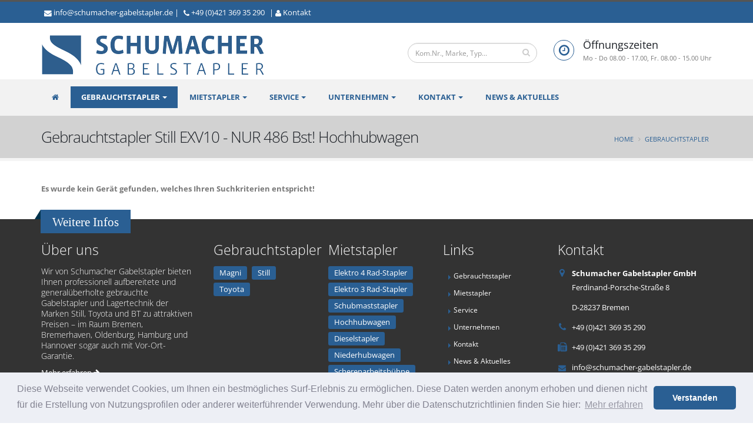

--- FILE ---
content_type: text/html
request_url: https://www.schumacher-gabelstapler.de/index.asp?k_id=24917&typ=one_product&geraete_id=1482-91012&breadcrumb=Gebrauchtstapler%20Still%20EXV10%20-%20NUR%20486%20Bst!%20Hochhubwagen
body_size: 22441
content:

<!-- Include file for CAPTCHA configuration -->

<!-- Include file for CAPTCHA form processing -->

<!DOCTYPE html>
<html lang="de">
<head>

<title>Gebraucht Still EXV10 - NUR 534 h Hochhubwagen kaufen | Gebrauchtstapler - Schumacher Gabelstapler - Bremen | Hamburg, Lüneburg, Uelzen, Walsrode, Hannover, Braunschweig, Wolfsburg, Salzwedel, Bremerhaven, Cuxhaven, Oldenburg, Cloppenburg, Vechta, Osnabrück, Bielefeld, Münster</title>
<META NAME="description" content="Gebrauchtstapler von Schumacher Gabelstapler aus Bremen: Still EXV10 - NUR 534 h Hochhubwagen in sehr gutem Zustand mit Garantie und Transportservice erhältlich. Gebrauchte Stapler zum Kauf in: Hamburg, Lüneburg, Uelzen, Walsrode, Hannover, Braunschweig, Wolfsburg, Salzwedel, Bremerhaven, Cuxhaven, Oldenburg, Cloppenburg, Vechta, Osnabrück, Bielefeld, Münster und Umgebung. ">	

<meta charset="iso-8859-1">
<meta http-equiv="X-UA-Compatible" content="IE=edge">	

<meta name="author" content="Bit for Bit Systeme UG (haftungsbeschränkt)">
<meta name="google-site-verification" content="5RB78QgKTeCcqylW8StaTqXRNDfGViUpnyB5_gYp9rA" />

<!-- Favicon -->
<link rel="shortcut icon" href="img/favicon.ico" type="image/x-icon" />
<link rel="apple-touch-icon" href="img/apple-touch-icon.png">

<!-- Mobile Metas -->
<meta name="viewport" content="width=device-width, minimum-scale=1.0, maximum-scale=1.0, user-scalable=no">

<!-- Vendor CSS -->
<link rel="stylesheet" href="vendor/bootstrap/css/bootstrap.min.css">
<link rel="stylesheet" href="css/font-awesome/css/font-awesome.min.css">
<link rel="stylesheet" href="vendor/animate/animate.min.css">
<link rel="stylesheet" href="vendor/simple-line-icons/css/simple-line-icons.min.css">
<link rel="stylesheet" href="vendor/owl.carousel/assets/owl.carousel.min.css">
<link rel="stylesheet" href="vendor/owl.carousel/assets/owl.theme.default.min.css">
<link rel="stylesheet" href="vendor/magnific-popup/magnific-popup.min.css">

<!-- Theme CSS -->
<link rel="stylesheet" href="css/theme.css">
<link rel="stylesheet" href="css/theme-elements.css">
<link rel="stylesheet" href="css/theme-blog.css">
<link rel="stylesheet" href="css/theme-shop.css">

<!-- Current Page CSS -->
<link rel="stylesheet" href="vendor/rs-plugin/css/settings.css">
<link rel="stylesheet" href="vendor/rs-plugin/css/layers.css">
<link rel="stylesheet" href="vendor/rs-plugin/css/navigation.css">
<link rel="stylesheet" href="vendor/circle-flip-slideshow/css/component.css">

<!-- Owl Carousel CSS -->
<link href="css/owl.carousel.css" rel="stylesheet" media="screen">

<!-- Skin CSS -->
<link rel="stylesheet" href="css/skins/default.css">

<!-- Theme Custom CSS -->
<link rel="stylesheet" href="css/custom.css">
<link rel="stylesheet" href="css/qualitaetsklassen.css">

<!-- Head Libs -->
<script src="vendor/modernizr/modernizr.min.js"></script>

<link rel="stylesheet" type="text/css" href="css/cookieconsent.min.css" />
<script src="js/cookieconsent.min.js"></script>
<script>
window.addEventListener("load", function(){
window.cookieconsent.initialise({
  "palette": {
    "popup": {
      "background": "#edeff5",
      "text": "#838391"
    },
    "button": {
      "background": "#2a5f93"
    }
  },
  "theme": "classic",
  "content": {
    "message": "Diese Webseite verwendet Cookies, um Ihnen ein bestmögliches Surf-Erlebnis zu ermöglichen. Diese Daten werden anonym erhoben und dienen nicht für die Erstellung von Nutzungsprofilen oder anderer weiterführender Verwendung. Mehr über die Datenschutzrichtlinien finden Sie hier:",
    "dismiss": "Verstanden",
    "link": "Mehr erfahren",
    "href": "/datenschutz"
  }
})});
</script>

<script async src="https://www.googletagmanager.com/gtag/js?id=UA-144169252-1"></script>
<script>
  window.dataLayer = window.dataLayer || [];
  function gtag(){dataLayer.push(arguments);}
  gtag('js', new Date());
  gtag('config', 'UA-144169252-1', { 'anonymize_ip': true });
</script>

</head>
<body>

		<div class="body">
			<header id="header" class="header-no-border-bottom has-nav-bar" data-plugin-options="{'stickyEnabled': true, 'stickyEnableOnBoxed': true, 'stickyEnableOnMobile': false, 'stickyStartAt': 140, 'stickySetTop': '-140px', 'stickyChangeLogo': false}">
				<div class="header-body">
					<div class="header-top header-top-colored header-top-primary">
						<div class="container">
							<p>
								<span class="ml-xs hidden-xs"><i class="fa fa-envelope"></i> <a href="mailto:info@schumacher-gabelstapler.de">info@schumacher-gabelstapler.de</a> | </span><span class="ml-xs"><i class="fa fa-phone"></i> <a href="tel:+4942136935290">+49 (0)421 369 35 290</a></span><span class="ml-xs"> | <i class="fa fa-user"></i> <a href="/kontakt">Kontakt</a></span>
							</p>
						</div>
					</div>
					<div class="header-container container">
						<div class="header-row">
							<div class="header-column">
								<div class="header-logo">
									<a href="index.asp">
										<img alt="Schumacher Gabelstapler GmbH" src="img/logo.png">
									</a>
								</div>
							</div>
							<div class="header-column">
								<ul class="header-extra-info hidden-xs">
									<li>
										<div class="header-search hidden-sm hidden-xs">
										<form method="POST" action="index.asp?index.asp?lng=de&typ=suche&breadcrumb=Suche">
											<div class="input-group">
												<input type="text" class="form-control" name="suche" id="q" placeholder="Kom.Nr., Marke, Typ..." required>
												<span class="input-group-btn">
													<button class="btn btn-default" type="submit"><i class="fa fa-search"></i></button>
												</span>
											</div>
										</form>
									</div>
									</li>
									<li>
										<div class="feature-box feature-box-style-3">
											<div class="feature-box-icon">
												<i class="fa fa-clock-o"></i>
											</div>
											<div class="feature-box-info">
												<h4 class="mb-none">Öffnungszeiten</h4>
												<p><small>Mo - Do 08.00 - 17.00, Fr. 08.00 - 15.00 Uhr</small></p>
											</div>
										</div>
									</li>
								</ul>
							</div>
						</div>
					</div>
					<div class="header-container header-nav header-nav-bar">
						<div class="container">
							<button class="btn header-btn-collapse-nav" data-toggle="collapse" data-target=".header-nav-main">
								<i class="fa fa-bars"></i>
							</button>
							<div class="header-nav-main header-nav-main-square header-nav-main-effect-1 header-nav-main-sub-effect-1 collapse">
								<nav>
									<ul class="nav nav-pills" id="mainNav">
										<li><a href="index.asp"><i class="fa fa-home"></i></a>
										<li class="dropdown active"><a class="dropdown-toggle" href="/gebrauchtstapler">Gebrauchtstapler</a>
											<ul class="dropdown-menu">
												<li><a href="/ueberholte-gebrauchtstapler">Überholte Gebrauchtstapler</a></li>
												<li><a href="/qualitaetsbewertung">Qualitätsstufen</a></li>
												<li class="dropdown-submenu"><a href="index.asp?k_id=24917&typ=all_product&bauart=stapler&sort=reset&breadcrumb=Gabelstapler Alle">Gabelstapler</a>
													<ul class="dropdown-menu">
														<li><a href="index.asp?k_id=24917&typ=all_product&bauart=elektrostapler&sort=reset&breadcrumb=Elektrostapler">Elektrostapler</a></li>
										        <li><a href="index.asp?k_id=24917&typ=all_product&bauart=elektrostapler_3&sort=reset&breadcrumb=Elektro 3 Rad-Stapler">Elektro 3 Rad-Stapler</a></li>
										        <li><a href="index.asp?k_id=24917&typ=all_product&bauart=elektrostapler_4&sort=reset&breadcrumb=Elektro 4 Rad-Stapler">Elektro 4 Rad-Stapler</a></li>
										        <li><a href="index.asp?k_id=24917&typ=all_product&bauart=schubmaststapler&sort=reset&breadcrumb=Schubmaststapler">Schubmaststapler</a></li>
														<li><a href="index.asp?k_id=24917&typ=all_product&bauart=dieselstapler&sort=reset&breadcrumb=Dieselstapler">Dieselstapler</a></li>
														<li><a href="index.asp?k_id=24917&typ=all_product&bauart=gasstapler&sort=reset&breadcrumb=Treibgasstapler">Treibgasstapler</a></li>
													</ul>
												</li>
												<li class="dropdown-submenu"><a href="index.asp?k_id=24917&typ=all_product&bauart=lagertechnik&sort=reset&breadcrumb=Lagertechnik Alle">Lagertechnik</a>
													<ul class="dropdown-menu">
														<li><a href="index.asp?k_id=24917&typ=all_product&bauart=handhubwagen&sort=reset&breadcrumb=Handhubwagen">Handhubwagen</a></li>
														<li><a href="index.asp?k_id=24917&typ=all_product&bauart=niederhubwagen&sort=reset&breadcrumb=Niederhubwagen">Niederhubwagen</a></li>
										        <li><a href="index.asp?k_id=24917&typ=all_product&bauart=hochhubwagen&sort=reset&breadcrumb=Hochhubwagen">Hochhubwagen</a></li>
										        <li><a href="index.asp?k_id=24917&typ=all_product&bauart=schubmaststapler&sort=reset&breadcrumb=Schubmaststapler">Schubmaststapler</a></li>
													</ul>
												</li>
		                    <li><a href="index.asp?k_id=24917&typ=all_product&bauart=anbaugeraete&sort=reset&breadcrumb=Anbaugeräte">Anbaugeräte</a></li>
		                    <li><a href="index.asp?k_id=24917&typ=all_product&bauart=schlepper&sort=reset&breadcrumb=Schlepper">Schlepper</a></li>
		                    <li><a href="index.asp?k_id=24917&typ=all_product&bauart=sonstige&sort=reset&breadcrumb=Sonstige">Sonstige</a></li>
		                    <li><a href="index.asp?k_id=24917&typ=all_new&bauart=&sort=reset&breadcrumb=Neuzugänge">Neuzugänge</a></li>
							          <li><a href="/gebrauchtanfrage">Gebrauchtstapler Anfrage</a></li>
							          <li><a href="/gebrauchtstapler_finanzierung">Finanzierung</a></li>
											</ul>
										</li>
										<li class="dropdown "><a class="dropdown-toggle" href="/mietstapler">Mietstapler</a>
											<ul class="dropdown-menu">
												<li><a href="/mietstapler_ueberblick">Überblick</a></li>
												<li class="dropdown-submenu"><a href="index.asp?k_id=24916&typ=all_rent&bauart=stapler&sort=reset&breadcrumb=Gabelstapler Alle">Gabelstapler</a>
													<ul class="dropdown-menu">
														<li><a href="index.asp?k_id=24916&typ=all_rent&bauart=elektrostapler&sort=reset&breadcrumb=Elektrostapler">Elektrostapler</a></li>
										        <li><a href="index.asp?k_id=24916&typ=all_rent&bauart=elektrostapler_3&sort=reset&breadcrumb=Elektro 3 Rad-Stapler">Elektro 3 Rad-Stapler</a></li>
										        <li><a href="index.asp?k_id=24916&typ=all_rent&bauart=elektrostapler_4&sort=reset&breadcrumb=Elektro 4 Rad-Stapler">Elektro 4 Rad-Stapler</a></li>
										        <li><a href="index.asp?k_id=24916&typ=all_rent&bauart=schubmaststapler&sort=reset&breadcrumb=Schubmaststapler">Schubmaststapler</a></li>
														<li><a href="index.asp?k_id=24916&typ=all_rent&bauart=dieselstapler&sort=reset&breadcrumb=Dieselstapler">Dieselstapler</a></li>
														<li><a href="index.asp?k_id=24916&typ=all_rent&bauart=gasstapler&sort=reset&breadcrumb=Treibgasstapler">Treibgasstapler</a></li>
													</ul>
												</li>
												<li class="dropdown-submenu"><a href="index.asp?k_id=24916&typ=all_rent&bauart=lagertechnik&sort=reset&breadcrumb=Lagertechnik Alle">Lagertechnik</a>
													<ul class="dropdown-menu">
														<li><a href="index.asp?k_id=24916&typ=all_rent&bauart=handhubwagen&sort=reset&breadcrumb=Handhubwagen">Handhubwagen</a></li>
														<li><a href="index.asp?k_id=24916&typ=all_rent&bauart=niederhubwagen&sort=reset&breadcrumb=Niederhubwagen">Niederhubwagen</a></li>
										        <li><a href="index.asp?k_id=24916&typ=all_rent&bauart=hochhubwagen&sort=reset&breadcrumb=Hochhubwagen">Hochhubwagen</a></li>
										        <li><a href="index.asp?k_id=24916&typ=all_rent&bauart=schubmaststapler&sort=reset&breadcrumb=Schubmaststapler">Schubmaststapler</a></li>
													</ul>
												</li>
		                    <li><a href="index.asp?k_id=24916&typ=all_rent&bauart=anbaugeraete&sort=reset&breadcrumb=Anbaugeräte">Anbaugeräte</a></li>
		                    <li><a href="index.asp?k_id=24916&typ=all_rent&bauart=schlepper&sort=reset&breadcrumb=Schlepper">Schlepper</a></li>
							          <li><a href="/mietanfrage">Mietstapler Anfrage</a></li>
							          <li><a href="/mietstapler_finanzierung">Finanzierung</a></li>
											</ul>
										</li>
										<li class="dropdown "><a class="dropdown-toggle" href="/vor-ort-service">Service</a>
											<ul class="dropdown-menu">
												
                           <li><a href="/vor-ort-service">Vor-Ort-Service</a></li>
                           
                           <li><a href="/werkstatt">Werkstatt</a></li>
                           
                           <li><a href="/batterieservice">Batterieservice</a></li>
                           
                           <li><a href="/batterie-regeneration">Batterie Regeneration</a></li>
                           
                           <li><a href="/ersatzteile">Ersatzteilservice</a></li>
                           
                           <li><a href="/reifenservice">Reifenservice</a></li>
                           
											</ul>
										</li>
										<li class="dropdown "><a class="dropdown-toggle" href="/unternehmen">Unternehmen</a>
											<ul class="dropdown-menu">
												
                           <li><a href="/ueber-uns">Über uns</a></li>
                           
                           <li><a href="/unternehmen-ansprechpartner">Ansprechpartner</a></li>
                           
                           <li><a href="/stellenangebote">Jobs</a></li>
                           
                           <li><a href="/impressum">Impressum</a></li>
                           
                           <li><a href="/datenschutz">Datenschutz</a></li>
                           
                           <li><a href="/agb">AGB</a></li>
                           
											</ul>
										</li>
										<li class="dropdown "><a class="dropdown-toggle" href="/ansprechpartner">Kontakt</a>
											<ul class="dropdown-menu">
												
                           <li><a href="/ansprechpartner">Ansprechpartner</a></li>
                           
                           <li><a href="/kontakt-formular">Kontakt / Formular</a></li>
                           
                           <li><a href="/anfahrt">Anfahrt</a></li>
                           
											</ul>
										</li>
										<li class=""><a href="/aktuelles">News & Aktuelles</a></li>
								  </ul>
								</nav>
							</div>
						</div>
					</div>
				</div>
			</header>

			<div role="main" class="main">
				
			     <section class="page-header page-header-light">
				   	<div class="container">
				   		<div class="row">
				   			<div class="col-md-12">
				   				
                     <h1>Gebrauchtstapler Still EXV10 - NUR 486 Bst! Hochhubwagen</h1>
                  
				   				<ul class="breadcrumb breadcrumb-valign-mid">
				   					<li><a href="index.asp">Home</a></li>
				   					
                          <li><a href="index.asp?k_id=24917&typ=all_product&bauart=&sort=reset&breadcrumb=Gebrauchtstapler Alle">Gebrauchtstapler</a></li>
                       
				   				</ul>
				   			</div>
				   		</div>
				   	</div>
				   </section>
				   
				   <div class="container">
             
                   <div class="row">
                     <div class="col-md-12">
                       <p><strong>Es wurde kein Gerät gefunden, welches Ihren Suchkriterien entspricht!</strong></p>
                     </div>
                   </div>
                
           </div>
			  
			</div>

			<footer id="footer" class="color color-primary">
				<div class="container">
					<div class="row">
						<div class="footer-ribbon">
							<span>Weitere Infos</span>
						</div>
						<div class="col-md-3 col-sm-6">
							<h4>Über uns</h4>
							
                 <h5>Wir von Schumacher Gabelstapler bieten Ihnen professionell aufbereitete und generalüberholte gebrauchte Gabelstapler und Lagertechnik der Marken Still, Toyota und BT zu attraktiven Preisen – im Raum Bremen, Bremerhaven, Oldenburg, Hamburg und Hannover sogar auch mit Vor-Ort-Garantie.
</h5>
                 <a href="index.asp?k_id=24914&subk_id=24925">Mehr erfahren <i class="fa fa-arrow-right"></i></a>
              
						</div>
						<div class="col-md-2 col-sm-6">
							<h4>Gebrauchtstapler</h4>
							
  	                <a href="index.asp?typ=all_product&fabrikat=Magni&breadcrumb=Gebrauchtstapler Magni"><span class="label label-footer">Magni</span></a>
  	             
  	                <a href="index.asp?typ=all_product&fabrikat=Still&breadcrumb=Gebrauchtstapler Still"><span class="label label-footer">Still</span></a>
  	             
  	                <a href="index.asp?typ=all_product&fabrikat=Toyota&breadcrumb=Gebrauchtstapler Toyota"><span class="label label-footer">Toyota</span></a>
  	             
						</div>
						<div class="col-md-2 col-sm-6">
							<h4>Mietstapler</h4>
							
  	                <a href="index.asp?k_id=24916&typ=all_rent&bauart_detail=Elektro 4 Rad-Stapler&breadcrumb=Mietstapler Elektro 4 Rad-Stapler"><span class="label label-footer">Elektro 4 Rad-Stapler</span></a>
  	             
  	                <a href="index.asp?k_id=24916&typ=all_rent&bauart_detail=Elektro 3 Rad-Stapler&breadcrumb=Mietstapler Elektro 3 Rad-Stapler"><span class="label label-footer">Elektro 3 Rad-Stapler</span></a>
  	             
  	                <a href="index.asp?k_id=24916&typ=all_rent&bauart_detail=Schubmaststapler&breadcrumb=Mietstapler Schubmaststapler"><span class="label label-footer">Schubmaststapler</span></a>
  	             
  	                <a href="index.asp?k_id=24916&typ=all_rent&bauart_detail=Hochhubwagen&breadcrumb=Mietstapler Hochhubwagen"><span class="label label-footer">Hochhubwagen</span></a>
  	             
  	                <a href="index.asp?k_id=24916&typ=all_rent&bauart_detail=Dieselstapler&breadcrumb=Mietstapler Dieselstapler"><span class="label label-footer">Dieselstapler</span></a>
  	             
  	                <a href="index.asp?k_id=24916&typ=all_rent&bauart_detail=Niederhubwagen&breadcrumb=Mietstapler Niederhubwagen"><span class="label label-footer">Niederhubwagen</span></a>
  	             
  	                <a href="index.asp?k_id=24916&typ=all_rent&bauart_detail=Scherenarbeitsbühne&breadcrumb=Mietstapler Scherenarbeitsbühne"><span class="label label-footer">Scherenarbeitsbühne</span></a>
  	             
  	                <a href="index.asp?k_id=24916&typ=all_rent&bauart_detail=Niederhubkommissionierer&breadcrumb=Mietstapler Niederhubkommissionierer"><span class="label label-footer">Niederhubkommissionierer</span></a>
  	             
  	                <a href="index.asp?k_id=24916&typ=all_rent&bauart_detail=Schlepper&breadcrumb=Mietstapler Schlepper"><span class="label label-footer">Schlepper</span></a>
  	             
						</div>
						<div class="col-md-2 col-sm-6">
							<div class="contact-details">
								<h4>Links</h4>
							  <ul class="nav nav-list">
							  	<li><a href="/gebrauchtstapler">Gebrauchtstapler</a></li>
							  	<li><a href="/mietstapler">Mietstapler</a></li>
							  	<li><a href="/vor-ort-service">Service</a></li>
								  <li><a href="/unternehmen">Unternehmen</a></li>
								  <li><a href="/ansprechpartner">Kontakt</a></li>
								  <li><a href="/aktuelles">News & Aktuelles</a></li>
							  </ul>
							</div>
						</div>
						<div class="col-md-3 col-sm-6">
							<div class="contact-details">
								<h4>Kontakt</h4>
								<ul class="contact">
									<li><p><i class="fa fa-map-marker"></i> <strong>Schumacher Gabelstapler GmbH</strong><br>Ferdinand-Porsche-Straße 8</p></li>
									<li><p><i class="fa "></i> D-28237 Bremen</p></li>
									<li><p><i class="fa fa-phone"></i> <a href="tel:+4942136935290">+49 (0)421 369 35 290</a></p></li>
									<li><p><i class="fa fa-fax"></i> <a href="tel:+4942136935299">+49 (0)421 369 35 299</a></p></li>
									<li><p><i class="fa fa-envelope"></i> <a href="mailto:info@schumacher-gabelstapler.de">info@schumacher-gabelstapler.de</a></p></li>
								</ul>
							</div>
						</div>
					</div>
				</div>
				<div class="footer-copyright">
					<div class="container">
						<div class="row">
							<div class="col-md-8">
								<p>Copyright &copy; 2026 Schumacher Gabelstapler GmbH, All Rights Reserved. Powered by <a href="http://www.liftfinder.com" target="_blank">LiftFinder.com</a></p>
							</div>
							<div class="col-md-4">
								<nav id="sub-menu">
									<ul>
										<li><a href="/impressum">Impressum</a></li>
								    <li><a href="/datenschutz">Datenschutz</a></li>
									</ul>
								</nav>
							</div>
						</div>
					</div>
				</div>
			</footer>
		</div>

<!-- Vendor -->
<script src="vendor/jquery/jquery.min.js"></script>
<script src="vendor/jquery.appear/jquery.appear.min.js"></script>
<script src="vendor/jquery.easing/jquery.easing.min.js"></script>
<script src="vendor/jquery-cookie/jquery-cookie.min.js"></script>
<script src="vendor/bootstrap/js/bootstrap.min.js"></script>
<script src="vendor/common/common.min.js"></script>
<script src="vendor/jquery.validation/jquery.validation.min.js"></script>
<script src="vendor/jquery.easy-pie-chart/jquery.easy-pie-chart.min.js"></script>
<script src="vendor/jquery.gmap/jquery.gmap.min.js"></script>
<script src="vendor/jquery.lazyload/jquery.lazyload.min.js"></script>
<script src="vendor/isotope/jquery.isotope.min.js"></script>
<script src="vendor/owl.carousel/owl.carousel.min.js"></script>
<script src="vendor/magnific-popup/jquery.magnific-popup.min.js"></script>
<script src="vendor/vide/vide.min.js"></script>

<!-- Theme Base, Components and Settings -->
<script src="js/theme.js"></script>

<!-- Current Page Vendor and Views -->
<script src="vendor/rs-plugin/js/jquery.themepunch.tools.min.js"></script>
<script src="vendor/rs-plugin/js/jquery.themepunch.revolution.min.js"></script>
<script src="vendor/circle-flip-slideshow/js/jquery.flipshow.min.js"></script>
<script src="js/views/view.home.js"></script>

<!-- Theme Custom -->
<script src="js/custom.js"></script>

<!-- Theme Initialization Files -->
<script src="js/theme.init.js"></script>

<!-- Examples -->
<script src="js/examples/examples.portfolio.js"></script>
<script src="js/examples/examples.gallery.js"></script>	
<script src="js/examples/examples.lightboxes.js"></script>		

</body>
</html>


--- FILE ---
content_type: text/css
request_url: https://www.schumacher-gabelstapler.de/css/custom.css
body_size: 4135
content:
/* Add here all your CSS customizations */

.icon_number {
	  position:relative;
	  width:40px;
	  height:40px;
	  border-radius:50%;
	  border:3px solid #2a5f93;
	  color:#2a5f93;
	  font-size:1.25em;
	  line-height:40px;
	  font-style: italic;
	  display:inline-block;
	  display:-webkit-box;
	  display:-webkit-flex;
	  display:-ms-flexbox;
	  display:flex;
	  margin:0 auto;
	  -webkit-flex-shrink:0;
	  -ms-flex-negative:0;
	  flex-shrink:0;
	  text-align:center;
	  -webkit-box-align:center;
	  -webkit-align-items:center;
	  -ms-flex-align:center;
	  align-items:center;
	  -webkit-box-pack:center;
	  -webkit-justify-content:center;
	  -ms-flex-pack:center;
	  justify-content:center;
}

.product_table {
    float: left;
    margin-right: 8px;
    max-width:50px;
    font-size: 11px;
    text-align: center;
}

.product_table:last-child {
     margin-right: 0;
}

.product_table img{
    max-height:20px;
    width:auto;
    display: block;
    margin-left: auto;
    margin-right: auto;
}

.label-footer {
	line-height: 22px;
  display: inline-block;
  margin: 0 5px 5px 0;
  padding: 5px 10px;
  vertical-align: top;
  font-size: 1.0em;
  font-weight: 400;
  line-height: 1;
  background-color: #2a5f93;
	color: #FFF;
  text-align: center;
  white-space: nowrap;
  vertical-align: baseline;
  border-radius: .25em;
}

.map{
    width: 100%;
    height: 450px;
    border: 1px solid #d9d9d9;
    margin-top: 50px;
}

.slider_content {
	width:529px;
	padding:0 0;
	position:absolute;
	background-image:url(../img/slider_bg.png);
	background-repeat:no-repeat;
	background-position:center;
	height:440px;
	right:8%;
	opacity: 0.75;
}
.slide_main_content {
	width:100%;
	max-width:300px;
	margin:12% auto;
	display:table;
	color:#fff;
	font-size: 14px;
	opacity: 1.0;
}
.slide_main_content h3 {
  text-transform: none !important;
  font-size: 22px;
  font-weight: 400;
  line-height: 24px;
	color:#fff;
	opacity: 1.0;
	margin-bottom:10px;
}
.slide_main_content h3 span {
  font-size: 16px;
  line-height: 20px;
}
.slide_main_content h6 {
  text-transform: none !important;
  font-size: 15px;
  font-weight: 400;
  line-height: 18px;
	color:#fff;
	opacity: 1.0;
	margin-bottom:5px;
}
.slide_main_content p {
  text-transform: none !important;
  font-size: 13px;
  font-weight: 100;
  line-height: 15px;
	color:#fff;
	opacity: 1.0;
	margin:0px;
}
@media (max-width: 767px) {
	.slider_content {
	right:1%;
  }
	.slide_main_content {
	 max-width:300px;
	 margin:3% auto;
	 padding-left:12%;
  }
}

a.carousel-control i {
    margin-top : -10px;
    top        : 50%;
    position   : absolute;
    background : rgba(0, 0, 0, 0.5);
    display    : block;
    z-index    : 5;
    padding    : 5px;
    width      : 30px;
    height     : 30px;
    }

.carousel-control.left,
.carousel-control.right {
    background-image : none;
}
    

.main_parallax_box {
	  border: 5px solid #fff;
	  padding: 8px 8px 0 8px;
	  background: rgba(250, 250, 250, 0.7);
}

.side-widget {
	display: table;
	margin-bottom: 20px;
	width:100%;border:1px solid #e1e1e1;
	padding:10px;
}

.product_price span {
    font-size: 18px;
    font-weight: 700;
}

.product_title {
    font-size: 20px;
    text-transform: uppercase;
    color: #fff;
    font-weight: bold;
}

.rev_slider .tp-caption {
    background-color: rgba(255, 255, 255, 0.7);
    padding: 15px;
    color: #333;
    font-weight: 400;
    font-size: 15px;
    white-space: normal;
    line-height: 18px;
}

.rev_slider .tp-caption h2{
    font-size: 32px;
    line-height: 1.1;
    text-transform: uppercase;
    font-weight: 600;
    margin: 10px 0 10px 0 !important;
}

.block-link-button {
    margin-top: 20px !important;
    margin-bottom: 10px !important;
}

.block-link-button a {
    background: #2a5f93;
    color: #ffffff !important;
    font-family: 'Titillium-Regular', 'OpenSans-Regular', sans-serif;
    font-size: 18px;
    line-height: 23px;
    text-transform: uppercase;
    border: 1px solid #2a5f93;
    padding: 10px 35px;
}

.block-link-button a:hover {
    background: #dfdfe1;
    color: #2a5f93 !important;
    text-decoration: none;
    -webkit-transition: none !important;
    transition: none !important;
}

@media (max-width: 1499px) {
   .fullwidth-image-block .content {
      bottom: 20px;
      width: 50%;
   }
}

--- FILE ---
content_type: text/css
request_url: https://www.schumacher-gabelstapler.de/css/qualitaetsklassen.css
body_size: 875
content:
.intro {
  text-align: center;
}
ul.leistungen {
  padding: 5px 0 0 0;
  margin: 0;
  list-style: none;
}

ul.leistungen li {
  padding: 10px 0 10px 40px;
  margin: -1px 0 0 0;
  background-position: 0 4px;
  background-repeat: no-repeat;
  background-color: transparent;
}

ul.leistungen li.uvv { background-image: url(../img/uvv.png); }
ul.leistungen li.reparatur { background-image: url(../img/reparatur.png); }
ul.leistungen li.reinigung { background-image: url(../img/reinigung.png); }
ul.leistungen li.durchsicht { background-image: url(../img/durchsicht.png); }
ul.leistungen li.lackierung { background-image: url(../img/lackierung.png); }
ul.leistungen li.wartung { background-image: url(../img/wartung.png); }
ul.leistungen li.batterie { background-image: url(../img/batterie.png); }
ul.leistungen li.drei-monate { background-image: url(../img/drei-monate.png); }
ul.leistungen li.sechs-monate { background-image: url(../img/sechs-monate.png); }

ul.leistungen sup {
  color:#999;
  font-size:10px;
}

--- FILE ---
content_type: application/javascript
request_url: https://www.schumacher-gabelstapler.de/js/examples/examples.gallery.js
body_size: 1875
content:
/*
Name: 			Shortcodes - Image Gallery - Examples
Written by: 	Okler Themes - (http://www.okler.net)
Theme Version:	5.7.2
*/
(function($) {

	'use strict';

	/*
	Thumb Gallery
	*/
	var $thumbGalleryDetail1 = $('#thumbGalleryDetail'),
		$thumbGalleryThumbs1 = $('#thumbGalleryThumbs'),
		flag = false,
		duration = 300;

	$thumbGalleryDetail1
		.owlCarousel({
			items: 1,
			margin: 10,
			nav: true,
			dots: false,
			loop: false,
			navText: []
		})
		.on('changed.owl.carousel', function(e) {
			if (!flag) {
				flag = true;
				$thumbGalleryThumbs1.trigger('to.owl.carousel', [e.item.index-1, duration, true]);
				flag = false;
			}
		});

	$thumbGalleryThumbs1
		.owlCarousel({
			margin: 15,
			items: 4,
			nav: false,
			center: false,
			dots: false
		})
		.on('click', '.owl-item', function() {
			$thumbGalleryDetail1.trigger('to.owl.carousel', [$(this).index(), duration, true]);
		})
		.on('changed.owl.carousel', function(e) {
			if (!flag) {
				flag = true;
				$thumbGalleryDetail1.trigger('to.owl.carousel', [e.item.index, duration, true]);
				flag = false;
			}
		});

	/*
	Thumb Gallery 2
	*/
	var $thumbGalleryDetail2 = $('#thumbGalleryDetail2'),
		$thumbGalleryThumbs2 = $('#thumbGalleryThumbs2'),
		flag = false,
		duration = 300;

	$thumbGalleryDetail2
		.owlCarousel({
			items: 1,
			margin: 10,
			nav: false,
			dots: false
		})
		.on('changed.owl.carousel', function(e) {
			if (!flag) {
				flag = true;
				$thumbGalleryThumbs2.trigger('to.owl.carousel', [e.item.index, duration, true]);
				flag = false;
			}
		});

	$thumbGalleryThumbs2
		.owlCarousel({
			margin: 15,
			items: 4,
			nav: false,
			center: true,
			dots: false
		})
		.on('click', '.owl-item', function() {
			$thumbGalleryDetail2.trigger('to.owl.carousel', [$(this).index(), duration, true]);

		})
		.on('changed.owl.carousel', function(e) {
			if (!flag) {
				flag = true;
				$thumbGalleryDetail2.trigger('to.owl.carousel', [e.item.index, duration, true]);
				flag = false;
			}
		});

}).apply(this, [jQuery]);